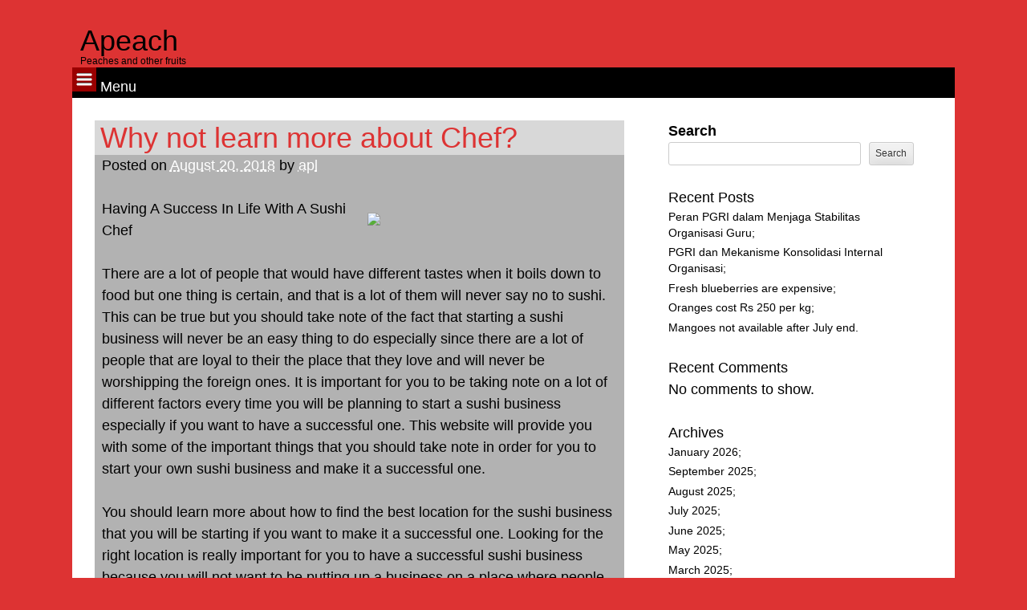

--- FILE ---
content_type: text/html; charset=UTF-8
request_url: http://apeach.org/2018/08/20/why-not-learn-more-about-chef/
body_size: 10352
content:
<!DOCTYPE html>
<html lang="en-US">
<head>
<meta charset="UTF-8">
<meta name="viewport" content="width=device-width, initial-scale=1">

<link rel="profile" href="http://gmpg.org/xfn/11">
<link rel="pingback" href="http://apeach.org/xmlrpc.php">
<title>Why not learn more about  Chef? &#8211; Apeach</title>
<meta name='robots' content='max-image-preview:large' />
<link rel="alternate" type="application/rss+xml" title="Apeach &raquo; Feed" href="http://apeach.org/feed/" />
<link rel="alternate" type="application/rss+xml" title="Apeach &raquo; Comments Feed" href="http://apeach.org/comments/feed/" />
<link rel="alternate" title="oEmbed (JSON)" type="application/json+oembed" href="http://apeach.org/wp-json/oembed/1.0/embed?url=http%3A%2F%2Fapeach.org%2F2018%2F08%2F20%2Fwhy-not-learn-more-about-chef%2F" />
<link rel="alternate" title="oEmbed (XML)" type="text/xml+oembed" href="http://apeach.org/wp-json/oembed/1.0/embed?url=http%3A%2F%2Fapeach.org%2F2018%2F08%2F20%2Fwhy-not-learn-more-about-chef%2F&#038;format=xml" />
<style id='wp-img-auto-sizes-contain-inline-css'>
img:is([sizes=auto i],[sizes^="auto," i]){contain-intrinsic-size:3000px 1500px}
/*# sourceURL=wp-img-auto-sizes-contain-inline-css */
</style>
<style id='wp-emoji-styles-inline-css'>

	img.wp-smiley, img.emoji {
		display: inline !important;
		border: none !important;
		box-shadow: none !important;
		height: 1em !important;
		width: 1em !important;
		margin: 0 0.07em !important;
		vertical-align: -0.1em !important;
		background: none !important;
		padding: 0 !important;
	}
/*# sourceURL=wp-emoji-styles-inline-css */
</style>
<style id='wp-block-library-inline-css'>
:root{--wp-block-synced-color:#7a00df;--wp-block-synced-color--rgb:122,0,223;--wp-bound-block-color:var(--wp-block-synced-color);--wp-editor-canvas-background:#ddd;--wp-admin-theme-color:#007cba;--wp-admin-theme-color--rgb:0,124,186;--wp-admin-theme-color-darker-10:#006ba1;--wp-admin-theme-color-darker-10--rgb:0,107,160.5;--wp-admin-theme-color-darker-20:#005a87;--wp-admin-theme-color-darker-20--rgb:0,90,135;--wp-admin-border-width-focus:2px}@media (min-resolution:192dpi){:root{--wp-admin-border-width-focus:1.5px}}.wp-element-button{cursor:pointer}:root .has-very-light-gray-background-color{background-color:#eee}:root .has-very-dark-gray-background-color{background-color:#313131}:root .has-very-light-gray-color{color:#eee}:root .has-very-dark-gray-color{color:#313131}:root .has-vivid-green-cyan-to-vivid-cyan-blue-gradient-background{background:linear-gradient(135deg,#00d084,#0693e3)}:root .has-purple-crush-gradient-background{background:linear-gradient(135deg,#34e2e4,#4721fb 50%,#ab1dfe)}:root .has-hazy-dawn-gradient-background{background:linear-gradient(135deg,#faaca8,#dad0ec)}:root .has-subdued-olive-gradient-background{background:linear-gradient(135deg,#fafae1,#67a671)}:root .has-atomic-cream-gradient-background{background:linear-gradient(135deg,#fdd79a,#004a59)}:root .has-nightshade-gradient-background{background:linear-gradient(135deg,#330968,#31cdcf)}:root .has-midnight-gradient-background{background:linear-gradient(135deg,#020381,#2874fc)}:root{--wp--preset--font-size--normal:16px;--wp--preset--font-size--huge:42px}.has-regular-font-size{font-size:1em}.has-larger-font-size{font-size:2.625em}.has-normal-font-size{font-size:var(--wp--preset--font-size--normal)}.has-huge-font-size{font-size:var(--wp--preset--font-size--huge)}.has-text-align-center{text-align:center}.has-text-align-left{text-align:left}.has-text-align-right{text-align:right}.has-fit-text{white-space:nowrap!important}#end-resizable-editor-section{display:none}.aligncenter{clear:both}.items-justified-left{justify-content:flex-start}.items-justified-center{justify-content:center}.items-justified-right{justify-content:flex-end}.items-justified-space-between{justify-content:space-between}.screen-reader-text{border:0;clip-path:inset(50%);height:1px;margin:-1px;overflow:hidden;padding:0;position:absolute;width:1px;word-wrap:normal!important}.screen-reader-text:focus{background-color:#ddd;clip-path:none;color:#444;display:block;font-size:1em;height:auto;left:5px;line-height:normal;padding:15px 23px 14px;text-decoration:none;top:5px;width:auto;z-index:100000}html :where(.has-border-color){border-style:solid}html :where([style*=border-top-color]){border-top-style:solid}html :where([style*=border-right-color]){border-right-style:solid}html :where([style*=border-bottom-color]){border-bottom-style:solid}html :where([style*=border-left-color]){border-left-style:solid}html :where([style*=border-width]){border-style:solid}html :where([style*=border-top-width]){border-top-style:solid}html :where([style*=border-right-width]){border-right-style:solid}html :where([style*=border-bottom-width]){border-bottom-style:solid}html :where([style*=border-left-width]){border-left-style:solid}html :where(img[class*=wp-image-]){height:auto;max-width:100%}:where(figure){margin:0 0 1em}html :where(.is-position-sticky){--wp-admin--admin-bar--position-offset:var(--wp-admin--admin-bar--height,0px)}@media screen and (max-width:600px){html :where(.is-position-sticky){--wp-admin--admin-bar--position-offset:0px}}

/*# sourceURL=wp-block-library-inline-css */
</style><style id='wp-block-archives-inline-css'>
.wp-block-archives{box-sizing:border-box}.wp-block-archives-dropdown label{display:block}
/*# sourceURL=http://apeach.org/wp-includes/blocks/archives/style.min.css */
</style>
<style id='wp-block-categories-inline-css'>
.wp-block-categories{box-sizing:border-box}.wp-block-categories.alignleft{margin-right:2em}.wp-block-categories.alignright{margin-left:2em}.wp-block-categories.wp-block-categories-dropdown.aligncenter{text-align:center}.wp-block-categories .wp-block-categories__label{display:block;width:100%}
/*# sourceURL=http://apeach.org/wp-includes/blocks/categories/style.min.css */
</style>
<style id='wp-block-heading-inline-css'>
h1:where(.wp-block-heading).has-background,h2:where(.wp-block-heading).has-background,h3:where(.wp-block-heading).has-background,h4:where(.wp-block-heading).has-background,h5:where(.wp-block-heading).has-background,h6:where(.wp-block-heading).has-background{padding:1.25em 2.375em}h1.has-text-align-left[style*=writing-mode]:where([style*=vertical-lr]),h1.has-text-align-right[style*=writing-mode]:where([style*=vertical-rl]),h2.has-text-align-left[style*=writing-mode]:where([style*=vertical-lr]),h2.has-text-align-right[style*=writing-mode]:where([style*=vertical-rl]),h3.has-text-align-left[style*=writing-mode]:where([style*=vertical-lr]),h3.has-text-align-right[style*=writing-mode]:where([style*=vertical-rl]),h4.has-text-align-left[style*=writing-mode]:where([style*=vertical-lr]),h4.has-text-align-right[style*=writing-mode]:where([style*=vertical-rl]),h5.has-text-align-left[style*=writing-mode]:where([style*=vertical-lr]),h5.has-text-align-right[style*=writing-mode]:where([style*=vertical-rl]),h6.has-text-align-left[style*=writing-mode]:where([style*=vertical-lr]),h6.has-text-align-right[style*=writing-mode]:where([style*=vertical-rl]){rotate:180deg}
/*# sourceURL=http://apeach.org/wp-includes/blocks/heading/style.min.css */
</style>
<style id='wp-block-latest-comments-inline-css'>
ol.wp-block-latest-comments{box-sizing:border-box;margin-left:0}:where(.wp-block-latest-comments:not([style*=line-height] .wp-block-latest-comments__comment)){line-height:1.1}:where(.wp-block-latest-comments:not([style*=line-height] .wp-block-latest-comments__comment-excerpt p)){line-height:1.8}.has-dates :where(.wp-block-latest-comments:not([style*=line-height])),.has-excerpts :where(.wp-block-latest-comments:not([style*=line-height])){line-height:1.5}.wp-block-latest-comments .wp-block-latest-comments{padding-left:0}.wp-block-latest-comments__comment{list-style:none;margin-bottom:1em}.has-avatars .wp-block-latest-comments__comment{list-style:none;min-height:2.25em}.has-avatars .wp-block-latest-comments__comment .wp-block-latest-comments__comment-excerpt,.has-avatars .wp-block-latest-comments__comment .wp-block-latest-comments__comment-meta{margin-left:3.25em}.wp-block-latest-comments__comment-excerpt p{font-size:.875em;margin:.36em 0 1.4em}.wp-block-latest-comments__comment-date{display:block;font-size:.75em}.wp-block-latest-comments .avatar,.wp-block-latest-comments__comment-avatar{border-radius:1.5em;display:block;float:left;height:2.5em;margin-right:.75em;width:2.5em}.wp-block-latest-comments[class*=-font-size] a,.wp-block-latest-comments[style*=font-size] a{font-size:inherit}
/*# sourceURL=http://apeach.org/wp-includes/blocks/latest-comments/style.min.css */
</style>
<style id='wp-block-latest-posts-inline-css'>
.wp-block-latest-posts{box-sizing:border-box}.wp-block-latest-posts.alignleft{margin-right:2em}.wp-block-latest-posts.alignright{margin-left:2em}.wp-block-latest-posts.wp-block-latest-posts__list{list-style:none}.wp-block-latest-posts.wp-block-latest-posts__list li{clear:both;overflow-wrap:break-word}.wp-block-latest-posts.is-grid{display:flex;flex-wrap:wrap}.wp-block-latest-posts.is-grid li{margin:0 1.25em 1.25em 0;width:100%}@media (min-width:600px){.wp-block-latest-posts.columns-2 li{width:calc(50% - .625em)}.wp-block-latest-posts.columns-2 li:nth-child(2n){margin-right:0}.wp-block-latest-posts.columns-3 li{width:calc(33.33333% - .83333em)}.wp-block-latest-posts.columns-3 li:nth-child(3n){margin-right:0}.wp-block-latest-posts.columns-4 li{width:calc(25% - .9375em)}.wp-block-latest-posts.columns-4 li:nth-child(4n){margin-right:0}.wp-block-latest-posts.columns-5 li{width:calc(20% - 1em)}.wp-block-latest-posts.columns-5 li:nth-child(5n){margin-right:0}.wp-block-latest-posts.columns-6 li{width:calc(16.66667% - 1.04167em)}.wp-block-latest-posts.columns-6 li:nth-child(6n){margin-right:0}}:root :where(.wp-block-latest-posts.is-grid){padding:0}:root :where(.wp-block-latest-posts.wp-block-latest-posts__list){padding-left:0}.wp-block-latest-posts__post-author,.wp-block-latest-posts__post-date{display:block;font-size:.8125em}.wp-block-latest-posts__post-excerpt,.wp-block-latest-posts__post-full-content{margin-bottom:1em;margin-top:.5em}.wp-block-latest-posts__featured-image a{display:inline-block}.wp-block-latest-posts__featured-image img{height:auto;max-width:100%;width:auto}.wp-block-latest-posts__featured-image.alignleft{float:left;margin-right:1em}.wp-block-latest-posts__featured-image.alignright{float:right;margin-left:1em}.wp-block-latest-posts__featured-image.aligncenter{margin-bottom:1em;text-align:center}
/*# sourceURL=http://apeach.org/wp-includes/blocks/latest-posts/style.min.css */
</style>
<style id='wp-block-search-inline-css'>
.wp-block-search__button{margin-left:10px;word-break:normal}.wp-block-search__button.has-icon{line-height:0}.wp-block-search__button svg{height:1.25em;min-height:24px;min-width:24px;width:1.25em;fill:currentColor;vertical-align:text-bottom}:where(.wp-block-search__button){border:1px solid #ccc;padding:6px 10px}.wp-block-search__inside-wrapper{display:flex;flex:auto;flex-wrap:nowrap;max-width:100%}.wp-block-search__label{width:100%}.wp-block-search.wp-block-search__button-only .wp-block-search__button{box-sizing:border-box;display:flex;flex-shrink:0;justify-content:center;margin-left:0;max-width:100%}.wp-block-search.wp-block-search__button-only .wp-block-search__inside-wrapper{min-width:0!important;transition-property:width}.wp-block-search.wp-block-search__button-only .wp-block-search__input{flex-basis:100%;transition-duration:.3s}.wp-block-search.wp-block-search__button-only.wp-block-search__searchfield-hidden,.wp-block-search.wp-block-search__button-only.wp-block-search__searchfield-hidden .wp-block-search__inside-wrapper{overflow:hidden}.wp-block-search.wp-block-search__button-only.wp-block-search__searchfield-hidden .wp-block-search__input{border-left-width:0!important;border-right-width:0!important;flex-basis:0;flex-grow:0;margin:0;min-width:0!important;padding-left:0!important;padding-right:0!important;width:0!important}:where(.wp-block-search__input){appearance:none;border:1px solid #949494;flex-grow:1;font-family:inherit;font-size:inherit;font-style:inherit;font-weight:inherit;letter-spacing:inherit;line-height:inherit;margin-left:0;margin-right:0;min-width:3rem;padding:8px;text-decoration:unset!important;text-transform:inherit}:where(.wp-block-search__button-inside .wp-block-search__inside-wrapper){background-color:#fff;border:1px solid #949494;box-sizing:border-box;padding:4px}:where(.wp-block-search__button-inside .wp-block-search__inside-wrapper) .wp-block-search__input{border:none;border-radius:0;padding:0 4px}:where(.wp-block-search__button-inside .wp-block-search__inside-wrapper) .wp-block-search__input:focus{outline:none}:where(.wp-block-search__button-inside .wp-block-search__inside-wrapper) :where(.wp-block-search__button){padding:4px 8px}.wp-block-search.aligncenter .wp-block-search__inside-wrapper{margin:auto}.wp-block[data-align=right] .wp-block-search.wp-block-search__button-only .wp-block-search__inside-wrapper{float:right}
/*# sourceURL=http://apeach.org/wp-includes/blocks/search/style.min.css */
</style>
<style id='wp-block-search-theme-inline-css'>
.wp-block-search .wp-block-search__label{font-weight:700}.wp-block-search__button{border:1px solid #ccc;padding:.375em .625em}
/*# sourceURL=http://apeach.org/wp-includes/blocks/search/theme.min.css */
</style>
<style id='wp-block-group-inline-css'>
.wp-block-group{box-sizing:border-box}:where(.wp-block-group.wp-block-group-is-layout-constrained){position:relative}
/*# sourceURL=http://apeach.org/wp-includes/blocks/group/style.min.css */
</style>
<style id='wp-block-group-theme-inline-css'>
:where(.wp-block-group.has-background){padding:1.25em 2.375em}
/*# sourceURL=http://apeach.org/wp-includes/blocks/group/theme.min.css */
</style>
<style id='global-styles-inline-css'>
:root{--wp--preset--aspect-ratio--square: 1;--wp--preset--aspect-ratio--4-3: 4/3;--wp--preset--aspect-ratio--3-4: 3/4;--wp--preset--aspect-ratio--3-2: 3/2;--wp--preset--aspect-ratio--2-3: 2/3;--wp--preset--aspect-ratio--16-9: 16/9;--wp--preset--aspect-ratio--9-16: 9/16;--wp--preset--color--black: #000000;--wp--preset--color--cyan-bluish-gray: #abb8c3;--wp--preset--color--white: #ffffff;--wp--preset--color--pale-pink: #f78da7;--wp--preset--color--vivid-red: #cf2e2e;--wp--preset--color--luminous-vivid-orange: #ff6900;--wp--preset--color--luminous-vivid-amber: #fcb900;--wp--preset--color--light-green-cyan: #7bdcb5;--wp--preset--color--vivid-green-cyan: #00d084;--wp--preset--color--pale-cyan-blue: #8ed1fc;--wp--preset--color--vivid-cyan-blue: #0693e3;--wp--preset--color--vivid-purple: #9b51e0;--wp--preset--gradient--vivid-cyan-blue-to-vivid-purple: linear-gradient(135deg,rgb(6,147,227) 0%,rgb(155,81,224) 100%);--wp--preset--gradient--light-green-cyan-to-vivid-green-cyan: linear-gradient(135deg,rgb(122,220,180) 0%,rgb(0,208,130) 100%);--wp--preset--gradient--luminous-vivid-amber-to-luminous-vivid-orange: linear-gradient(135deg,rgb(252,185,0) 0%,rgb(255,105,0) 100%);--wp--preset--gradient--luminous-vivid-orange-to-vivid-red: linear-gradient(135deg,rgb(255,105,0) 0%,rgb(207,46,46) 100%);--wp--preset--gradient--very-light-gray-to-cyan-bluish-gray: linear-gradient(135deg,rgb(238,238,238) 0%,rgb(169,184,195) 100%);--wp--preset--gradient--cool-to-warm-spectrum: linear-gradient(135deg,rgb(74,234,220) 0%,rgb(151,120,209) 20%,rgb(207,42,186) 40%,rgb(238,44,130) 60%,rgb(251,105,98) 80%,rgb(254,248,76) 100%);--wp--preset--gradient--blush-light-purple: linear-gradient(135deg,rgb(255,206,236) 0%,rgb(152,150,240) 100%);--wp--preset--gradient--blush-bordeaux: linear-gradient(135deg,rgb(254,205,165) 0%,rgb(254,45,45) 50%,rgb(107,0,62) 100%);--wp--preset--gradient--luminous-dusk: linear-gradient(135deg,rgb(255,203,112) 0%,rgb(199,81,192) 50%,rgb(65,88,208) 100%);--wp--preset--gradient--pale-ocean: linear-gradient(135deg,rgb(255,245,203) 0%,rgb(182,227,212) 50%,rgb(51,167,181) 100%);--wp--preset--gradient--electric-grass: linear-gradient(135deg,rgb(202,248,128) 0%,rgb(113,206,126) 100%);--wp--preset--gradient--midnight: linear-gradient(135deg,rgb(2,3,129) 0%,rgb(40,116,252) 100%);--wp--preset--font-size--small: 13px;--wp--preset--font-size--medium: 20px;--wp--preset--font-size--large: 36px;--wp--preset--font-size--x-large: 42px;--wp--preset--spacing--20: 0.44rem;--wp--preset--spacing--30: 0.67rem;--wp--preset--spacing--40: 1rem;--wp--preset--spacing--50: 1.5rem;--wp--preset--spacing--60: 2.25rem;--wp--preset--spacing--70: 3.38rem;--wp--preset--spacing--80: 5.06rem;--wp--preset--shadow--natural: 6px 6px 9px rgba(0, 0, 0, 0.2);--wp--preset--shadow--deep: 12px 12px 50px rgba(0, 0, 0, 0.4);--wp--preset--shadow--sharp: 6px 6px 0px rgba(0, 0, 0, 0.2);--wp--preset--shadow--outlined: 6px 6px 0px -3px rgb(255, 255, 255), 6px 6px rgb(0, 0, 0);--wp--preset--shadow--crisp: 6px 6px 0px rgb(0, 0, 0);}:where(.is-layout-flex){gap: 0.5em;}:where(.is-layout-grid){gap: 0.5em;}body .is-layout-flex{display: flex;}.is-layout-flex{flex-wrap: wrap;align-items: center;}.is-layout-flex > :is(*, div){margin: 0;}body .is-layout-grid{display: grid;}.is-layout-grid > :is(*, div){margin: 0;}:where(.wp-block-columns.is-layout-flex){gap: 2em;}:where(.wp-block-columns.is-layout-grid){gap: 2em;}:where(.wp-block-post-template.is-layout-flex){gap: 1.25em;}:where(.wp-block-post-template.is-layout-grid){gap: 1.25em;}.has-black-color{color: var(--wp--preset--color--black) !important;}.has-cyan-bluish-gray-color{color: var(--wp--preset--color--cyan-bluish-gray) !important;}.has-white-color{color: var(--wp--preset--color--white) !important;}.has-pale-pink-color{color: var(--wp--preset--color--pale-pink) !important;}.has-vivid-red-color{color: var(--wp--preset--color--vivid-red) !important;}.has-luminous-vivid-orange-color{color: var(--wp--preset--color--luminous-vivid-orange) !important;}.has-luminous-vivid-amber-color{color: var(--wp--preset--color--luminous-vivid-amber) !important;}.has-light-green-cyan-color{color: var(--wp--preset--color--light-green-cyan) !important;}.has-vivid-green-cyan-color{color: var(--wp--preset--color--vivid-green-cyan) !important;}.has-pale-cyan-blue-color{color: var(--wp--preset--color--pale-cyan-blue) !important;}.has-vivid-cyan-blue-color{color: var(--wp--preset--color--vivid-cyan-blue) !important;}.has-vivid-purple-color{color: var(--wp--preset--color--vivid-purple) !important;}.has-black-background-color{background-color: var(--wp--preset--color--black) !important;}.has-cyan-bluish-gray-background-color{background-color: var(--wp--preset--color--cyan-bluish-gray) !important;}.has-white-background-color{background-color: var(--wp--preset--color--white) !important;}.has-pale-pink-background-color{background-color: var(--wp--preset--color--pale-pink) !important;}.has-vivid-red-background-color{background-color: var(--wp--preset--color--vivid-red) !important;}.has-luminous-vivid-orange-background-color{background-color: var(--wp--preset--color--luminous-vivid-orange) !important;}.has-luminous-vivid-amber-background-color{background-color: var(--wp--preset--color--luminous-vivid-amber) !important;}.has-light-green-cyan-background-color{background-color: var(--wp--preset--color--light-green-cyan) !important;}.has-vivid-green-cyan-background-color{background-color: var(--wp--preset--color--vivid-green-cyan) !important;}.has-pale-cyan-blue-background-color{background-color: var(--wp--preset--color--pale-cyan-blue) !important;}.has-vivid-cyan-blue-background-color{background-color: var(--wp--preset--color--vivid-cyan-blue) !important;}.has-vivid-purple-background-color{background-color: var(--wp--preset--color--vivid-purple) !important;}.has-black-border-color{border-color: var(--wp--preset--color--black) !important;}.has-cyan-bluish-gray-border-color{border-color: var(--wp--preset--color--cyan-bluish-gray) !important;}.has-white-border-color{border-color: var(--wp--preset--color--white) !important;}.has-pale-pink-border-color{border-color: var(--wp--preset--color--pale-pink) !important;}.has-vivid-red-border-color{border-color: var(--wp--preset--color--vivid-red) !important;}.has-luminous-vivid-orange-border-color{border-color: var(--wp--preset--color--luminous-vivid-orange) !important;}.has-luminous-vivid-amber-border-color{border-color: var(--wp--preset--color--luminous-vivid-amber) !important;}.has-light-green-cyan-border-color{border-color: var(--wp--preset--color--light-green-cyan) !important;}.has-vivid-green-cyan-border-color{border-color: var(--wp--preset--color--vivid-green-cyan) !important;}.has-pale-cyan-blue-border-color{border-color: var(--wp--preset--color--pale-cyan-blue) !important;}.has-vivid-cyan-blue-border-color{border-color: var(--wp--preset--color--vivid-cyan-blue) !important;}.has-vivid-purple-border-color{border-color: var(--wp--preset--color--vivid-purple) !important;}.has-vivid-cyan-blue-to-vivid-purple-gradient-background{background: var(--wp--preset--gradient--vivid-cyan-blue-to-vivid-purple) !important;}.has-light-green-cyan-to-vivid-green-cyan-gradient-background{background: var(--wp--preset--gradient--light-green-cyan-to-vivid-green-cyan) !important;}.has-luminous-vivid-amber-to-luminous-vivid-orange-gradient-background{background: var(--wp--preset--gradient--luminous-vivid-amber-to-luminous-vivid-orange) !important;}.has-luminous-vivid-orange-to-vivid-red-gradient-background{background: var(--wp--preset--gradient--luminous-vivid-orange-to-vivid-red) !important;}.has-very-light-gray-to-cyan-bluish-gray-gradient-background{background: var(--wp--preset--gradient--very-light-gray-to-cyan-bluish-gray) !important;}.has-cool-to-warm-spectrum-gradient-background{background: var(--wp--preset--gradient--cool-to-warm-spectrum) !important;}.has-blush-light-purple-gradient-background{background: var(--wp--preset--gradient--blush-light-purple) !important;}.has-blush-bordeaux-gradient-background{background: var(--wp--preset--gradient--blush-bordeaux) !important;}.has-luminous-dusk-gradient-background{background: var(--wp--preset--gradient--luminous-dusk) !important;}.has-pale-ocean-gradient-background{background: var(--wp--preset--gradient--pale-ocean) !important;}.has-electric-grass-gradient-background{background: var(--wp--preset--gradient--electric-grass) !important;}.has-midnight-gradient-background{background: var(--wp--preset--gradient--midnight) !important;}.has-small-font-size{font-size: var(--wp--preset--font-size--small) !important;}.has-medium-font-size{font-size: var(--wp--preset--font-size--medium) !important;}.has-large-font-size{font-size: var(--wp--preset--font-size--large) !important;}.has-x-large-font-size{font-size: var(--wp--preset--font-size--x-large) !important;}
/*# sourceURL=global-styles-inline-css */
</style>

<style id='classic-theme-styles-inline-css'>
/*! This file is auto-generated */
.wp-block-button__link{color:#fff;background-color:#32373c;border-radius:9999px;box-shadow:none;text-decoration:none;padding:calc(.667em + 2px) calc(1.333em + 2px);font-size:1.125em}.wp-block-file__button{background:#32373c;color:#fff;text-decoration:none}
/*# sourceURL=/wp-includes/css/classic-themes.min.css */
</style>
<link rel='stylesheet' id='enrichmg-style-css' href='http://apeach.org/wp-content/themes/enrichmg/style.css?ver=6.9' media='all' />
<script src="http://apeach.org/wp-includes/js/jquery/jquery.min.js?ver=3.7.1" id="jquery-core-js"></script>
<script src="http://apeach.org/wp-includes/js/jquery/jquery-migrate.min.js?ver=3.4.1" id="jquery-migrate-js"></script>
<link rel="https://api.w.org/" href="http://apeach.org/wp-json/" /><link rel="alternate" title="JSON" type="application/json" href="http://apeach.org/wp-json/wp/v2/posts/42" /><link rel="EditURI" type="application/rsd+xml" title="RSD" href="http://apeach.org/xmlrpc.php?rsd" />
<meta name="generator" content="WordPress 6.9" />
<link rel="canonical" href="http://apeach.org/2018/08/20/why-not-learn-more-about-chef/" />
<link rel='shortlink' href='http://apeach.org/?p=42' />
<!-- MagenetMonetization V: 1.0.29.3--><!-- MagenetMonetization 1 --><!-- MagenetMonetization 1.1 -->      <!--Customizer CSS--> 
      <style type="text/css">
           	   	   	   	   	   	   	   	   	   	   	   	   	     
      </style> 
      <!--/Customizer CSS-->
	<style type="text/css">
			.site-title a,
		.site-description {
			color: ##000;
		}
		</style>
	
</head>

<body class="wp-singular post-template-default single single-post postid-42 single-format-standard wp-embed-responsive wp-theme-enrichmg group-blog"> 

<div id="page" class="hfeed site">
    <div id="top-container" style=" margin:0 auto; overflow:hidden;">
        
    
    </div> 

	<header id="masthead" class="site-header" role="banner">
        <div class="site-branding">
            	          <div class="alignleft site-header-text">
			<h1 class="site-title alignleft"><a href="http://apeach.org/" title="Apeach" rel="home">Apeach</a></h1>
            
			<h2 class="site-description">Peaches and other fruits</h2>
		</div></div>
        
        <nav id="site-navigation" class="main-navigation" role="navigation">
        
            <h1><img src= " http://apeach.org/wp-content/themes/enrichmg/images/red-ham-icon.jpg" width="30px" height="30px"/> Menu</h1>
            
			<div class="screen-reader-text skip-link"><a href="#content" title="Skip to content">Skip to content</a></div>
			<div class="menu"><ul>
<li ><a href="http://apeach.org/">Home</a></li></ul></div>
		</nav><!-- #site-navigation -->
	
	</header><!-- #masthead -->
    


	<div id="content" class="site-content">

	<div id="primary" class="content-area">
		<main id="main" class="site-main" role="main">

		
			
<article id="post-42" class="post-42 post type-post status-publish format-standard hentry category-foods-culinary">
	<header class="entry-header">
		<h1 class="entry-title">Why not learn more about  Chef?</h1>

		<div class="entry-meta">
			<span class="posted-on">Posted on <a href="http://apeach.org/2018/08/20/why-not-learn-more-about-chef/" title="9:09 am" rel="bookmark"><time class="entry-date published" datetime="2018-08-20T09:09:07+00:00">August 20, 2018</time></a></span><span class="byline"> by <span class="author vcard"><a class="url fn n" href="http://apeach.org/author/apl/" title="View all posts by apl">apl</a></span></span>		</div><!-- .entry-meta -->
	</header><!-- .entry-header -->

	
	<div class="entry-content">
		<p><img decoding="async" src="https://beprepared-0qbhwd9wnnmy.stackpathdns.com/wordpress/wp-content/uploads/2014/05/iStock_000015500252Small_food_storage_cans.jpg" style="width:293px;float:right;margin:1em" />Having A Success In Life With A Sushi Chef</p>
<p>There are a lot of people that would have different tastes when it boils down to food but one thing is certain, and that is a lot of them will never say no to sushi. This can be true but you should take note of the fact that starting a sushi business will never be an easy thing to do especially since there are a lot of people that are loyal to their the place that they love and will never be worshipping the foreign ones. It is important for you to be taking note on a lot of different factors every time you will be planning to start a sushi business especially if you want to have a successful one. This website will provide you with some of the important things that you should take note in order for you to start your own sushi business and make it a successful one.</p>
<p>You should learn more about how to find the best location for the sushi business that you will be starting if you want to make it a successful one. Looking for the right location is really important for you to have a successful sushi business because you will not want to be putting up a business on a place where people are not interested in sushi. There are always some people around the city that can recommend a commercial space or a vacant lot that you can rent in order to start your own sushi business. You should <a href="http://apeach.org/2018/08/19/food-getting-started-next-steps">click here</a> now If you want to know <a href="http://davidbouhadana.com/">more about</a> some of the real estate agents that can provide you with information regarding some commercial spaces that you can rent in order to start your own sushi business.</p>
<p>Another important factor that you need to take into consideration is the kitchen staff, you should also be hiring the best sushi chef that will be making the sushi for your sushi business. Most of the sushi businesses out there would only be hiring a sushi chef that has excellent skills in making sushi, but for you to have a successful sushi business, it is important for you to hire a sushi chef that is not only excellent in making sushi, but also have great managerial skills and will have no problem in handling all the pressure that might be happening in the kitchen. The sushi chef and the kitchen staff must always be working as one with the goal of serving the best food to the customers of your sushi place in order to avoid a lot of chaos inside the kitchen. In order for your sushi place to be successful an gain a lot of loyal customers, it should always be serving the best sushi in the city, and in order for you to do this, you must always look for the best sushi chef that can make the best tasting sushi that will allow the customers to be coming back for more.</p>
			</div><!-- .entry-content -->

	<footer class="entry-meta">
		This entry was posted in <a href="http://apeach.org/category/foods-culinary/" rel="category tag">Foods &amp; Culinary</a>. Bookmark the <a href="http://apeach.org/2018/08/20/why-not-learn-more-about-chef/" title="Permalink to Why not learn more about  Chef?" rel="bookmark">permalink</a>.
			</footer><!-- .entry-meta -->
</article><!-- #post-## -->
				<nav role="navigation" id="nav-below" class="post-navigation">
		<h1 class="screen-reader-text">Post navigation</h1>

	
		<div class="nav-previous"><a href="http://apeach.org/2018/08/20/lessons-learned-from-years-with-restaurants/" rel="prev"><span class="meta-nav">&larr;</span> Lessons Learned from Years with Restaurants</a></div>		<div class="nav-next"><a href="http://apeach.org/2018/08/22/no-information-on-star-gooseberry-prices-available-online-through-google-search/" rel="next">No information on star gooseberry prices available online through google search <span class="meta-nav">&rarr;</span></a></div>
	
	</nav><!-- #nav-below -->
	
			
		
		</main><!-- #main -->
	</div><!-- #primary -->

<!-- MagenetMonetization 4 -->	<div id="secondary" class="widget-area" role="complementary">
		        
		<!-- MagenetMonetization 5 --><aside id="block-2" class="widget widget_block widget_search"><form role="search" method="get" action="http://apeach.org/" class="wp-block-search__button-outside wp-block-search__text-button wp-block-search"    ><label class="wp-block-search__label" for="wp-block-search__input-1" >Search</label><div class="wp-block-search__inside-wrapper" ><input class="wp-block-search__input" id="wp-block-search__input-1" placeholder="" value="" type="search" name="s" required /><button aria-label="Search" class="wp-block-search__button wp-element-button" type="submit" >Search</button></div></form></aside><!-- MagenetMonetization 5 --><aside id="block-3" class="widget widget_block"><div class="wp-block-group"><div class="wp-block-group__inner-container is-layout-flow wp-block-group-is-layout-flow"><h2 class="wp-block-heading">Recent Posts</h2><ul class="wp-block-latest-posts__list wp-block-latest-posts"><li><a class="wp-block-latest-posts__post-title" href="http://apeach.org/2026/01/11/peran-pgri-dalam-menjaga-stabilitas-organisasi-guru/">Peran PGRI dalam Menjaga Stabilitas Organisasi Guru</a></li>
<li><a class="wp-block-latest-posts__post-title" href="http://apeach.org/2026/01/11/pgri-dan-mekanisme-konsolidasi-internal-organisasi/">PGRI dan Mekanisme Konsolidasi Internal Organisasi</a></li>
<li><a class="wp-block-latest-posts__post-title" href="http://apeach.org/2026/01/06/fresh-blueberries-are-expensive/">Fresh blueberries are expensive</a></li>
<li><a class="wp-block-latest-posts__post-title" href="http://apeach.org/2025/09/25/oranges-cost-rs-250-per-kg/">Oranges cost Rs 250 per kg</a></li>
<li><a class="wp-block-latest-posts__post-title" href="http://apeach.org/2025/08/24/mangoes-not-available-after-july-end/">Mangoes not available after July end</a></li>
</ul></div></div></aside><!-- MagenetMonetization 5 --><aside id="block-4" class="widget widget_block"><div class="wp-block-group"><div class="wp-block-group__inner-container is-layout-flow wp-block-group-is-layout-flow"><h2 class="wp-block-heading">Recent Comments</h2><div class="no-comments wp-block-latest-comments">No comments to show.</div></div></div></aside><!-- MagenetMonetization 5 --><aside id="block-5" class="widget widget_block"><div class="wp-block-group"><div class="wp-block-group__inner-container is-layout-flow wp-block-group-is-layout-flow"><h2 class="wp-block-heading">Archives</h2><ul class="wp-block-archives-list wp-block-archives">	<li><a href='http://apeach.org/2026/01/'>January 2026</a></li>
	<li><a href='http://apeach.org/2025/09/'>September 2025</a></li>
	<li><a href='http://apeach.org/2025/08/'>August 2025</a></li>
	<li><a href='http://apeach.org/2025/07/'>July 2025</a></li>
	<li><a href='http://apeach.org/2025/06/'>June 2025</a></li>
	<li><a href='http://apeach.org/2025/05/'>May 2025</a></li>
	<li><a href='http://apeach.org/2025/03/'>March 2025</a></li>
	<li><a href='http://apeach.org/2024/09/'>September 2024</a></li>
	<li><a href='http://apeach.org/2024/07/'>July 2024</a></li>
	<li><a href='http://apeach.org/2024/05/'>May 2024</a></li>
	<li><a href='http://apeach.org/2024/04/'>April 2024</a></li>
	<li><a href='http://apeach.org/2024/01/'>January 2024</a></li>
	<li><a href='http://apeach.org/2023/10/'>October 2023</a></li>
	<li><a href='http://apeach.org/2023/08/'>August 2023</a></li>
	<li><a href='http://apeach.org/2023/06/'>June 2023</a></li>
	<li><a href='http://apeach.org/2023/05/'>May 2023</a></li>
	<li><a href='http://apeach.org/2023/04/'>April 2023</a></li>
	<li><a href='http://apeach.org/2023/03/'>March 2023</a></li>
	<li><a href='http://apeach.org/2023/01/'>January 2023</a></li>
	<li><a href='http://apeach.org/2022/11/'>November 2022</a></li>
	<li><a href='http://apeach.org/2022/10/'>October 2022</a></li>
	<li><a href='http://apeach.org/2022/09/'>September 2022</a></li>
	<li><a href='http://apeach.org/2022/08/'>August 2022</a></li>
	<li><a href='http://apeach.org/2022/07/'>July 2022</a></li>
	<li><a href='http://apeach.org/2022/06/'>June 2022</a></li>
	<li><a href='http://apeach.org/2022/05/'>May 2022</a></li>
	<li><a href='http://apeach.org/2022/03/'>March 2022</a></li>
	<li><a href='http://apeach.org/2022/02/'>February 2022</a></li>
	<li><a href='http://apeach.org/2022/01/'>January 2022</a></li>
	<li><a href='http://apeach.org/2021/12/'>December 2021</a></li>
	<li><a href='http://apeach.org/2021/09/'>September 2021</a></li>
	<li><a href='http://apeach.org/2021/07/'>July 2021</a></li>
	<li><a href='http://apeach.org/2021/06/'>June 2021</a></li>
	<li><a href='http://apeach.org/2021/05/'>May 2021</a></li>
	<li><a href='http://apeach.org/2021/03/'>March 2021</a></li>
	<li><a href='http://apeach.org/2021/02/'>February 2021</a></li>
	<li><a href='http://apeach.org/2020/12/'>December 2020</a></li>
	<li><a href='http://apeach.org/2020/10/'>October 2020</a></li>
	<li><a href='http://apeach.org/2020/09/'>September 2020</a></li>
	<li><a href='http://apeach.org/2020/08/'>August 2020</a></li>
	<li><a href='http://apeach.org/2020/07/'>July 2020</a></li>
	<li><a href='http://apeach.org/2020/05/'>May 2020</a></li>
	<li><a href='http://apeach.org/2020/04/'>April 2020</a></li>
	<li><a href='http://apeach.org/2020/03/'>March 2020</a></li>
	<li><a href='http://apeach.org/2020/02/'>February 2020</a></li>
	<li><a href='http://apeach.org/2020/01/'>January 2020</a></li>
	<li><a href='http://apeach.org/2019/11/'>November 2019</a></li>
	<li><a href='http://apeach.org/2019/10/'>October 2019</a></li>
	<li><a href='http://apeach.org/2019/07/'>July 2019</a></li>
	<li><a href='http://apeach.org/2019/06/'>June 2019</a></li>
	<li><a href='http://apeach.org/2019/05/'>May 2019</a></li>
	<li><a href='http://apeach.org/2019/04/'>April 2019</a></li>
	<li><a href='http://apeach.org/2019/03/'>March 2019</a></li>
	<li><a href='http://apeach.org/2019/02/'>February 2019</a></li>
	<li><a href='http://apeach.org/2019/01/'>January 2019</a></li>
	<li><a href='http://apeach.org/2018/12/'>December 2018</a></li>
	<li><a href='http://apeach.org/2018/11/'>November 2018</a></li>
	<li><a href='http://apeach.org/2018/10/'>October 2018</a></li>
	<li><a href='http://apeach.org/2018/09/'>September 2018</a></li>
	<li><a href='http://apeach.org/2018/08/'>August 2018</a></li>
	<li><a href='http://apeach.org/2018/07/'>July 2018</a></li>
	<li><a href='http://apeach.org/2018/05/'>May 2018</a></li>
	<li><a href='http://apeach.org/2018/04/'>April 2018</a></li>
	<li><a href='http://apeach.org/2017/04/'>April 2017</a></li>
	<li><a href='http://apeach.org/2017/03/'>March 2017</a></li>
</ul></div></div></aside><!-- MagenetMonetization 5 --><aside id="block-6" class="widget widget_block"><div class="wp-block-group"><div class="wp-block-group__inner-container is-layout-flow wp-block-group-is-layout-flow"><h2 class="wp-block-heading">Categories</h2><ul class="wp-block-categories-list wp-block-categories">	<li class="cat-item cat-item-3"><a href="http://apeach.org/category/auto-motor/">Auto &amp; Motor</a>
</li>
	<li class="cat-item cat-item-4"><a href="http://apeach.org/category/business-products-services/">Business Products &amp; Services</a>
</li>
	<li class="cat-item cat-item-5"><a href="http://apeach.org/category/clothing-fashion/">Clothing &amp; Fashion</a>
</li>
	<li class="cat-item cat-item-6"><a href="http://apeach.org/category/employment/">Employment</a>
</li>
	<li class="cat-item cat-item-7"><a href="http://apeach.org/category/financial/">Financial</a>
</li>
	<li class="cat-item cat-item-8"><a href="http://apeach.org/category/foods-culinary/">Foods &amp; Culinary</a>
</li>
	<li class="cat-item cat-item-11"><a href="http://apeach.org/category/home-products-services/">Home Products &amp; Services</a>
</li>
	<li class="cat-item cat-item-12"><a href="http://apeach.org/category/internet-services/">Internet Services</a>
</li>
	<li class="cat-item cat-item-15"><a href="http://apeach.org/category/personal-product-services/">Personal Product &amp; Services</a>
</li>
	<li class="cat-item cat-item-16"><a href="http://apeach.org/category/pets-animals/">Pets &amp; Animals</a>
</li>
	<li class="cat-item cat-item-17"><a href="http://apeach.org/category/real-estate/">Real Estate</a>
</li>
	<li class="cat-item cat-item-18"><a href="http://apeach.org/category/relationships/">Relationships</a>
</li>
	<li class="cat-item cat-item-21"><a href="http://apeach.org/category/travel/">Travel</a>
</li>
	<li class="cat-item cat-item-1"><a href="http://apeach.org/category/uncategorized/">Uncategorized</a>
</li>
</ul></div></div></aside>	</div><!-- #secondary -->
<!-- wmm d -->
	</div><!-- #content -->

	<footer id="colophon" class="site-footer" role="contentinfo">
		<div id="bottom-container" style="background-color:#000000;">
        
    
    </div> 
        
        
        <div class="site-info">
   
            <div class="site-info">
	<p>enrichmg theme powered by 	<a href="https://wordpress.org/" class="imprint">
		 WordPress	</a></p>
</div><!-- .site-info -->
			
		</div><!-- .site-info -->
	</footer><!-- #colophon -->
</div><!-- #page -->

<script type="speculationrules">
{"prefetch":[{"source":"document","where":{"and":[{"href_matches":"/*"},{"not":{"href_matches":["/wp-*.php","/wp-admin/*","/wp-content/uploads/*","/wp-content/*","/wp-content/plugins/*","/wp-content/themes/enrichmg/*","/*\\?(.+)"]}},{"not":{"selector_matches":"a[rel~=\"nofollow\"]"}},{"not":{"selector_matches":".no-prefetch, .no-prefetch a"}}]},"eagerness":"conservative"}]}
</script>
<script src="http://apeach.org/wp-content/themes/enrichmg/js/navigation.js?ver=20120206" id="enrichmg-navigation-js"></script>
<script src="http://apeach.org/wp-content/themes/enrichmg/js/topPanel.js?ver=20181019" id="enrichmg-topPanel-js"></script>
<script src="http://apeach.org/wp-content/themes/enrichmg/js/skip-link-focus-fix.js?ver=20130115" id="enrichmg-skip-link-focus-fix-js"></script>
<script id="wp-emoji-settings" type="application/json">
{"baseUrl":"https://s.w.org/images/core/emoji/17.0.2/72x72/","ext":".png","svgUrl":"https://s.w.org/images/core/emoji/17.0.2/svg/","svgExt":".svg","source":{"concatemoji":"http://apeach.org/wp-includes/js/wp-emoji-release.min.js?ver=6.9"}}
</script>
<script type="module">
/*! This file is auto-generated */
const a=JSON.parse(document.getElementById("wp-emoji-settings").textContent),o=(window._wpemojiSettings=a,"wpEmojiSettingsSupports"),s=["flag","emoji"];function i(e){try{var t={supportTests:e,timestamp:(new Date).valueOf()};sessionStorage.setItem(o,JSON.stringify(t))}catch(e){}}function c(e,t,n){e.clearRect(0,0,e.canvas.width,e.canvas.height),e.fillText(t,0,0);t=new Uint32Array(e.getImageData(0,0,e.canvas.width,e.canvas.height).data);e.clearRect(0,0,e.canvas.width,e.canvas.height),e.fillText(n,0,0);const a=new Uint32Array(e.getImageData(0,0,e.canvas.width,e.canvas.height).data);return t.every((e,t)=>e===a[t])}function p(e,t){e.clearRect(0,0,e.canvas.width,e.canvas.height),e.fillText(t,0,0);var n=e.getImageData(16,16,1,1);for(let e=0;e<n.data.length;e++)if(0!==n.data[e])return!1;return!0}function u(e,t,n,a){switch(t){case"flag":return n(e,"\ud83c\udff3\ufe0f\u200d\u26a7\ufe0f","\ud83c\udff3\ufe0f\u200b\u26a7\ufe0f")?!1:!n(e,"\ud83c\udde8\ud83c\uddf6","\ud83c\udde8\u200b\ud83c\uddf6")&&!n(e,"\ud83c\udff4\udb40\udc67\udb40\udc62\udb40\udc65\udb40\udc6e\udb40\udc67\udb40\udc7f","\ud83c\udff4\u200b\udb40\udc67\u200b\udb40\udc62\u200b\udb40\udc65\u200b\udb40\udc6e\u200b\udb40\udc67\u200b\udb40\udc7f");case"emoji":return!a(e,"\ud83e\u1fac8")}return!1}function f(e,t,n,a){let r;const o=(r="undefined"!=typeof WorkerGlobalScope&&self instanceof WorkerGlobalScope?new OffscreenCanvas(300,150):document.createElement("canvas")).getContext("2d",{willReadFrequently:!0}),s=(o.textBaseline="top",o.font="600 32px Arial",{});return e.forEach(e=>{s[e]=t(o,e,n,a)}),s}function r(e){var t=document.createElement("script");t.src=e,t.defer=!0,document.head.appendChild(t)}a.supports={everything:!0,everythingExceptFlag:!0},new Promise(t=>{let n=function(){try{var e=JSON.parse(sessionStorage.getItem(o));if("object"==typeof e&&"number"==typeof e.timestamp&&(new Date).valueOf()<e.timestamp+604800&&"object"==typeof e.supportTests)return e.supportTests}catch(e){}return null}();if(!n){if("undefined"!=typeof Worker&&"undefined"!=typeof OffscreenCanvas&&"undefined"!=typeof URL&&URL.createObjectURL&&"undefined"!=typeof Blob)try{var e="postMessage("+f.toString()+"("+[JSON.stringify(s),u.toString(),c.toString(),p.toString()].join(",")+"));",a=new Blob([e],{type:"text/javascript"});const r=new Worker(URL.createObjectURL(a),{name:"wpTestEmojiSupports"});return void(r.onmessage=e=>{i(n=e.data),r.terminate(),t(n)})}catch(e){}i(n=f(s,u,c,p))}t(n)}).then(e=>{for(const n in e)a.supports[n]=e[n],a.supports.everything=a.supports.everything&&a.supports[n],"flag"!==n&&(a.supports.everythingExceptFlag=a.supports.everythingExceptFlag&&a.supports[n]);var t;a.supports.everythingExceptFlag=a.supports.everythingExceptFlag&&!a.supports.flag,a.supports.everything||((t=a.source||{}).concatemoji?r(t.concatemoji):t.wpemoji&&t.twemoji&&(r(t.twemoji),r(t.wpemoji)))});
//# sourceURL=http://apeach.org/wp-includes/js/wp-emoji-loader.min.js
</script>

<div class="mads-block"></div></body>
</html><div class="mads-block"></div>

--- FILE ---
content_type: text/css
request_url: http://apeach.org/wp-content/themes/enrichmg/style.css?ver=6.9
body_size: 7375
content:
/*
Theme Name: enrichmg
Theme URI: https://enricchi.studio/enrichmg
Author: Terry East
Author URI: https://enricchi.studio/
Description: Minimal magazine format, but everything you need to create a world class publication. Features include: • Custom static frontpage and landing page sandbox layouts • HTML5/CSS3 Responsive Design • Customizer allows easy changes to background and text colors • Top and bottom ad blocks, with scroll and sticky menu
Requires at least: 5.0
Tested up to: 5.8.1
Requires PHP: 7.0
Version: 3.4
License: GPU General Public License v3
License URI: https://www.gnu.org/licenses/gpl-3.0.en.html
Text Domain: enrichmg

Tags: one-column, two-columns, right-sidebar, editor-style, custom-header, custom-background, featured-images, custom-menu, post-formats, sticky-post, threaded-comments, translation-ready, theme-options

This theme, like WordPress, is licensed under the GPL.
Use it to make something cool, have fun, and share what you've learned with others.

 enrichmg is based on Underscores http://underscores.me/, (C) 2012-2013 Automattic, Inc.

Resetting and rebuilding styles have been helped along thanks to the fine work of
Eric Meyer http://meyerweb.com/eric/tools/css/reset/index.html
along with Nicolas Gallagher and Jonathan Neal http://necolas.github.com/normalize.css/
and Blueprint http://www.blueprintcss.org/

All images supplied with enrichmg theme are the work products of the author and licensed by GPL v2. Additional copyright and licensing information contained within the readme.txt file.

Version 1.2.1 changes: 
				fixed custom background color bug
				CSS appearance ajustments to sidebar

Version 1.2.2 changes:
				updated footer credits

Version 1.2.3 changes:
				added custom theme URI

Version 1.2.4 changes:
				removal of redundant code within function.php
				improved licensing information within readme.txt

Version 1.2.6 changes:
				CSS fixes - default body background color
									- increased header font-size for .sticky class
				customer header bug fix

Version 2.O changes: customizer theme options panel allow select color changes

Version 2.0.1 customizer bug fixes

Version 2.0.2 bug fixes -- stopped display of featured image

Version 2.1.0 bug fixes -- implemented title tag feature, eliminated double titles

Version 2.2 bug fixes -- ensured the title tag worked properly and update screenshot

Version 2.3 brought current and bug fixes -- 
			search index now handles vertical images larger the amount of text
            updated screenshot size
            updated GPL license to v3
Version 2.3.1 bug fixe and theme info update
            restored display of featured image on single post
            updated author and theme URI

Version 2.4 new features
            added widgets areas top and bottow of page for ad space
            top widget area collapses on scroll with fixed menu

Version 3.0 new features and updates
			added to wp_body_open() to body tag
			added php required and minimum and tested to WP version tags
version 3.1 bug fix
			set z-index on masthead higher than Guttenberg block images

version 3.2 removed excess template files
            consolidated get-content template files in template-parts directorry

version 3.3 bug fix Guttenberg block padding issues

version 3.4 added add-theme-support and modified buttons to display square style

*/


/* =Reset
-------------------------------------------------------------- */

html, body, div, span, applet, object, iframe,
h1, h2, h3, h4, h5, h6, p, blockquote, pre,
a, abbr, acronym, address, big, cite, code,
del, dfn, em, font, ins, kbd, q, s, samp,
small, strike, strong, sub, sup, tt, var,
dl, dt, dd, ol, ul, li,
fieldset, form, label, legend,
table, caption, tbody, tfoot, thead, tr, th, td {
	border: 0;
	font-family: inherit;
	font-size: 100%;
	font-style: inherit;
	font-weight: inherit;
	margin: 0;
	outline: 0;
	padding: 0;
	vertical-align: baseline;
}
html {
	font-size: 62.5%; /* Corrects text resizing oddly in IE6/7 when body font-size is set using em units http://clagnut.com/blog/348/#c790 */
	overflow-y: scroll; /* Keeps page centred in all browsers regardless of content height */
	-webkit-text-size-adjust: 100%; /* Prevents iOS text size adjust after orientation change, without disabling user zoom */
	-ms-text-size-adjust: 100%; /* www.456bereastreet.com/archive/201012/controlling_text_size_in_safari_for_ios_without_disabling_user_zoom/ */
}

/*body {
	background: #dd3333;
}*

article,
aside,
details,
figcaption,
figure,
footer,
header,
main,
nav,
section {
	display: block;
}
ol, ul {
	list-style: none;
}
table { /* tables still need 'cellspacing="0"' in the markup */
	border-collapse: separate;
	border-spacing: 0;
}
caption, th, td {
	font-weight: normal;
	text-align: left;
}
blockquote:before, blockquote:after,
q:before, q:after {
	content: "";
}
blockquote, q {
	quotes: "" "";
}
a:focus {
	outline: thin dotted;
}
a:hover,
a:active { /* Improves readability when focused and also mouse hovered in all browsers people.opera.com/patrickl/experiments/keyboard/test */
	outline: 0;
}
a img {
	border: 0;
}


/* =Global
----------------------------------------------- */

body,
button,
input,
select,
textarea {
	color: #404040;
	font-family: sans-serif;
	font-size: 16px;
	font-size: 1.6rem;
	line-height: 1.5;
}

/* Headings */
h1, h2, h3, h4, h5, h6 {
	clear: both;
}
hr {
	background-color: #ccc;
	border: 0;
	height: 1px;
	margin-bottom: 1.5em;
}

/* Text elements */
p {
	margin-bottom: 1.5em;
}
ul, ol {
	margin: 0 0 1.5em 3em;
}
ul {
	list-style: disc;
}
ol {
	list-style: decimal;
}
li > ul,
li > ol {
	margin-bottom: 0;
	margin-left: 1.5em;
}
dt {
	font-weight: bold;
}
dd {
	margin: 0 1.5em 1.5em;
}
b, strong {
	font-weight: bold;
}
dfn, cite, em, i {
	font-style: italic;
}
blockquote {
	margin: 0 1.5em;
}
address {
	margin: 0 0 1.5em;
}
pre {
	background: #eee;
	font-family: "Courier 10 Pitch", Courier, monospace;
	font-size: 15px;
	font-size: 1.5rem;
	line-height: 1.6;
	margin-bottom: 1.6em;
	padding: 1.6em;
	overflow: auto;
	max-width: 100%;
}
code, kbd, tt, var {
	font: 15px Monaco, Consolas, "Andale Mono", "DejaVu Sans Mono", monospace;
}
abbr, acronym {
	border-bottom: 1px dotted #666;
	cursor: help;
}
mark, ins {
	background: #fff9c0;
	text-decoration: none;
}
sup,
sub {
	font-size: 75%;
	height: 0;
	line-height: 0;
	position: relative;
	vertical-align: baseline;
}
sup {
	bottom: 1ex;
}
sub {
	top: .5ex;
}
small {
	font-size: 75%;
}
big {
	font-size: 125%;
}
figure {
	margin: 0;
}
table {
	margin: 0 0 1.5em;
	width: 100%;
}
th {
	font-weight: bold;
}
img {
	height: auto; /* Make sure images are scaled correctly. */
	max-width: 100%; /* Adhere to container width. */
}
button,
input,
select,
textarea {
	font-size: 100%; /* Corrects font size not being inherited in all browsers */
	margin: 0; /* Addresses margins set differently in IE6/7, F3/4, S5, Chrome */
	vertical-align: baseline; /* Improves appearance and consistency in all browsers */
	*vertical-align: middle; /* Improves appearance and consistency in all browsers */
}
button,
input {
	line-height: normal; /* Addresses FF3/4 setting line-height using !important in the UA stylesheet */
}
button,
html input[type="button"],
input[type="reset"],
input[type="submit"] {
	border: 1px solid #ccc;
	border-color: #ccc #ccc #bbb #ccc;
	border-radius: 3px;
	background: #e6e6e6;
	box-shadow: inset 0 1px 0 rgba(255, 255, 255, 0.5), inset 0 15px 17px rgba(255, 255, 255, 0.5), inset 0 -5px 12px rgba(0, 0, 0, 0.05);
	color: rgba(0, 0, 0, .8);
	cursor: pointer; /* Improves usability and consistency of cursor style between image-type 'input' and others */
	-webkit-appearance: button; /* Corrects inability to style clickable 'input' types in iOS */
	font-size: 12px;
	font-size: 1.2rem;
	line-height: 1;
	padding: .6em 1em .4em;
	text-shadow: 0 1px 0 rgba(255, 255, 255, 0.8);
}
button:hover,
html input[type="button"]:hover,
input[type="reset"]:hover,
input[type="submit"]:hover {
	border-color: #ccc #bbb #aaa #bbb;
	box-shadow: inset 0 1px 0 rgba(255, 255, 255, 0.8), inset 0 15px 17px rgba(255, 255, 255, 0.8), inset 0 -5px 12px rgba(0, 0, 0, 0.02);
}
button:focus,
html input[type="button"]:focus,
input[type="reset"]:focus,
input[type="submit"]:focus,
button:active,
html input[type="button"]:active,
input[type="reset"]:active,
input[type="submit"]:active {
	border-color: #aaa #bbb #bbb #bbb;
	box-shadow: inset 0 -1px 0 rgba(255, 255, 255, 0.5), inset 0 2px 5px rgba(0, 0, 0, 0.15);
}
input[type="checkbox"],
input[type="radio"] {
	box-sizing: border-box; /* Addresses box sizing set to content-box in IE8/9 */
	padding: 0; /* Addresses excess padding in IE8/9 */
}
input[type="search"] {
	-webkit-appearance: textfield; /* Addresses appearance set to searchfield in S5, Chrome */
	-webkit-box-sizing: content-box; /* Addresses box sizing set to border-box in S5, Chrome (include -moz to future-proof) */
	-moz-box-sizing:    content-box;
	box-sizing:         content-box;
}
input[type="search"]::-webkit-search-decoration { /* Corrects inner padding displayed oddly in S5, Chrome on OSX */
	-webkit-appearance: none;
}
button::-moz-focus-inner,
input::-moz-focus-inner { /* Corrects inner padding and border displayed oddly in FF3/4 www.sitepen.com/blog/2008/05/14/the-devils-in-the-details-fixing-dojos-toolbar-buttons/ */
	border: 0;
	padding: 0;
}
input[type="text"],
input[type="email"],
input[type="url"],
input[type="password"],
input[type="search"],
textarea {
	color: #666;
	border: 1px solid #ccc;
	border-radius: 3px;
}
input[type="text"]:focus,
input[type="email"]:focus,
input[type="url"]:focus,
input[type="password"]:focus,
input[type="search"]:focus,
textarea:focus {
	color: #111;
}
input[type="text"],
input[type="email"],
input[type="url"],
input[type="password"],
input[type="search"] {
	padding: 3px;
}
textarea {
	overflow: auto; /* Removes default vertical scrollbar in IE6/7/8/9 */
	padding-left: 3px;
	vertical-align: top; /* Improves readability and alignment in all browsers */
	width: 98%;
}

/* Links */
a {
	color: #ffffff;
    text-decoration-style:dashed;
}
a:visited {
	color: #ffffff;
    text-decoration-style:dashed;
}
a:hover,
a:focus,
a:active {
	color: #bfbfc1;
}

/* Alignment */
.alignleft {
	display: inline;
	float: left;
	margin-right: 1.5em;
}
.alignright {
	display: inline;
	float: right;
	margin-left: 1.5em;
}
.aligncenter {
	clear: both;
	display: block;
	margin: 0 auto;
}

/* Text meant only for screen readers */
.screen-reader-text {
	clip: rect(1px, 1px, 1px, 1px);
	position: absolute !important;
}

.screen-reader-text:hover,
.screen-reader-text:active,
.screen-reader-text:focus {
	background-color: #f1f1f1;
	border-radius: 3px;
	box-shadow: 0 0 2px 2px rgba(0, 0, 0, 0.6);
	clip: auto !important;
	color: #21759b;
	display: block;
	font-size: 14px;
	font-weight: bold;
	height: auto;
	left: 5px;
	line-height: normal;
	padding: 15px 23px 14px;
	text-decoration: none;
	top: 5px;
	width: auto;
	z-index: 100000; /* Above WP toolbar */
}

/* Clearing */
.clear:before,
.clear:after,
[class*="content"]:before,
[class*="content"]:after,
[class*="site"]:before,
[class*="site"]:after {
	content: '';
	display: table;
}

.clear:after,
[class*="content"]:after,
[class*="site"]:after {
	clear: both;
}


/* =Menu
----------------------------------------------- */

.main-navigation ul {
    list-style:none;  
    display:block;   
}

.main-navigation li {
	border-top:1px solid white;
}

.main-navigation li a:hover {
	background-color:#ffffff;
}
.main-navigation li a:hover {
	color:#000000;
	width:100%;
}
.main-navigation ul a {
    text-decoration:none;
    color:#ffffff;
}

.main-navigation ul.nav-menu > li.current_page_item > a {
    color:#ef3d42;
}

.main-navigation ul.nav-menu ul.sub-menu li.current_page_item > a{
    color:#ef3d42;
}

ul.nav-menu li > ul.sub-menu {
    display:block;
}

aside .menu {
	font-size:.65em;
}
aside li {
	list-style-type:none;
}

aside .menu a {
	text-decoration:none;
}

#secondary aside li.current-menu-item > a {
	color:#ef3d42;
}
#secondary aside .menu li a:hover {
        color:#ef3d42;
}

/* Small menu */
.menu-toggle {
	display: none;
	cursor: pointer;
}

@media screen {
	.menu-toggle {
        display:block;
	color:#ffffff;
    }
	.main-navigation ul {
		display: none;
	} 
}



/* =Content
----------------------------------------------- */

.sticky {
}
.hentry {
	margin: 0 0 1.5em;
}
.byline,
.updated {
	display: none;
}
.single .byline,
.group-blog .byline {
	display: inline;
}
.page-content,
.entry-content,
.entry-summary {
	margin: 1.5em 0 0;
}
.page-links {
	clear: both;
	margin: 0 0 1.5em;
}

.parkIt {
    position:fixed;
    top: 0;
    width:100%;
	z-index:9999;
}

.hideit img {
    display:none;
}
.parkit #headerLogo {
    display:none;
}
.parkIt + .site-content {
  padding-top: 102px;
}

#masthead {
    background-color:inherit;
    max-width: 1100px;
}
.site-branding {
    padding-top:25px;
    padding-left:10px;
}
#site-navigation h1 {
    color:#ffffff;
}

/* =Asides
----------------------------------------------- */

.blog .format-aside .entry-title,
.archive .format-aside .entry-title {
	display: none;
}


/* =Media
----------------------------------------------- */

.page-content img.wp-smiley,
.entry-content img.wp-smiley,
.comment-content img.wp-smiley {
	border: none;
	margin-bottom: 0;
	margin-top: 0;
	padding: 0;
}
.wp-caption {
	border: 1px solid #ccc;
	margin-bottom: 1.5em;
	max-width: 100%;
}
.wp-caption img[class*="wp-image-"] {
	display: block;
	margin: 1.2% auto 0;
	max-width: 98%;
}
.wp-caption-text {
	text-align: center;
}
.wp-caption .wp-caption-text {
	margin: 0.8075em 0;
}
.site-main .gallery {
	margin-bottom: 1.5em;
}
.gallery-caption {
}
.site-main .gallery a img {
	border: none;
	height: auto;
	max-width: 90%;
}
.site-main .gallery dd {
	margin: 0;
}
.site-main .gallery-columns-4 .gallery-item {
}
.site-main .gallery-columns-4 .gallery-item img {
}

/* Make sure embeds and iframes fit their containers */
embed,
iframe,
object {
	max-width: 100%;
}


/* =Comments
----------------------------------------------- */

.comment-content a {
	word-wrap: break-word;
}
.bypostauthor {
}

/* =Widgets
----------------------------------------------- */

.widget {
	margin: 0 0 1.5em;
}

/* Make sure select elements fit in widgets */
.widget select {
	max-width: 100%;
}

/* Search widget */
.widget_search .search-submit {
	display: none;
}

/* =Infinite Scroll
----------------------------------------------- */

/* Globally hidden elements when Infinite Scroll is supported and in use. */
.infinite-scroll .paging-navigation, /* Older / Newer Posts Navigation (always hidden) */
.infinite-scroll.neverending .site-footer { /* Theme Footer (when set to scrolling) */
	display: none;
}

/* When Infinite Scroll has reached its end we need to re-display elements that were hidden (via .neverending) before */
.infinity-end.neverending .site-footer {
	display: block;
}

/* =DOM Customization & Formatting
----------------------------------------------- */
body {
  	background-color:#dd3333;
}

.site-title a, .site-description {
  	color:#000000;
}

#page {
    margin:0 auto; 
    background-color:inherit;
    max-width:1100px;
} 

#content {
   background-color:#ffffff;
   margin:0 auto;
} 

#site-navigation {
    background-color:#000000;
}

div.menu {
    background-color:rgb(0, 0, 0);
}
                                            
#primary, #secondary, #colophon {
    padding: 2.5%;                
}
                
#primary, #secondary {
    color:#d9d6d6;
    font-weight:300;
    float:left;
}
#primary {
    color:black;
}

article.post, article.page, article.attachment {
    background-color:rgba(0,0,0,0.3);
    padding:0 .5em;
    overflow:hidden;
} 

#primary #main div.entry-content a,
#primary #main div.entry-header a,
#primary #main .entry-meta a {
  	color:#ffffff;
}

.main-navigation.toggled .nav-menu {
    display: block;
    width:80%;  
}  
div.nav-previous, div.nav-next {
    font-size:.7em;
}
div.nav-next {
    float:right;
}
div.nav-previous {
    float:left;
}

div.thumbnailSingle {
    margin-right:.3em;
    
}

div.attachment-description {
    font-size:.75em;
    width: 95%;
}

#secondary aside.widget {
}

div.thumbnailSingle {
	/*float:left;   */
}          

.sticky .entry-header .thumbnailList, .format-gallery .entry-header .thumbnailList  {
	width:100%;
}
              
@media screen and (max-width:599px) {
/* Smartphone display */
    body {
	font-size:14px;
    }

    #primary, #secondary {
        width:95%;
        float:left;
   }
   div.thumbnailSingle {
	width:90%;
   }
  
     #secondary aside.widget {
        width:90%;
        float:left;
    
    } 
    div.thumbnailList {
	width:40%;
	float:left; 
	margin-right:1.5em;  
    }   
} 
                
@media screen and (min-width:600px) and (max-width:949px) {
/* Tablet Display */
	body {
	font-size:16px;
    }
                                
    #primary, #secondary {
        width:95%;
        float:left;
    }
    #secondary aside.widget {
        width:40%;
        float:left;
	margin-left:4%;
    } 
         
    div.thumbnailList {
	width:40%;
	float:left; 
	margin-right:1.5em;  
    }                                             
} 
                
@media screen and (min-width:950px){
/* Desktop/Laptop Display */
    body {
	font-size:18px;
    }
                                               
     div#primary.content-area.no-sidebar, div#secondary.no-sidebar {
        width:95%;
        min-height:500px;
     }
                                                           
     #primary {
        width:60%;
        min-height:800px;                                                    
     }
                                                 
     #secondary {
        width:30%;
     }

     #secondary.no-sidebar aside.widget {
	width:40%;
	float:left;
	margin-left:4%;
     }

     #secondary aside.widget {
        width:90%;                                                               
    }   

    div.thumbnailList {
	width:40%;
	float:left; 
	margin-right:1.5em;  
    } 
}

#primary h1 {
	font-size:2em;
}
#primary h2 {
	font-size:1.5em;
}
#primary h3 {
	font-size:1.25em;
}
#primary h4 {
	font-style:italic;
	font-size:1.25em;
}
#primary h5 {
	font-weight:bold;
	text-transform:uppercase;	
}
#primary h6 {
	font-variant:small-caps;
}
#primary .taxonomy-description {
	font-size:1.25em;
}

.site-header-text {
	margin-top:10px;

}

.site-title {
	font-size:2em;
	font-weight:100;
	line-height:90%;
}
.site-title a {
	text-decoration:none;
  /*padding-left:.25em;*/
} 

.site-description {
	/*padding-left:.75em;*/
	font-size:.65em;
} 

#primary #main article.sticky h1, #primary #main article.sticky h1 a {
	font-size:1.75em;
	line-height:100%;
}                                                             
#primary h1.entry-title {
    font-size:2em; 
    background-color:rgba(255,255,255,0.5);
    margin: 0 -.29em;
    padding: 0 .25em;
    line-height:120%;
  	color:#dd3333;
} 
#primary h1.entry-title a {                                                
    text-decoration:none;  
  	color:#dd3333;
}

#primary textarea, #primary pre {
    color:#000000;
}

#primary blockquote {
	background-color:rgba(255,255,255,0.5);
}

#primary blockquote p {
	padding: 0 .75em;
}

dd.gallery-caption, table {
	font-size:.75em;
}
#secondary .widget h1 {
	font-size:1.5em;
	color:#ef3d42;
}
#secondary .widget {
    color:#000000;
}

#secondary .widget ul {
  margin:0;
}

#secondary .widget li {
  	margin-bottom:.25em;
  	line-height:100%;
}
#secondary .widget a {
    color:#000000;
  	font-size:.75em;
  	text-decoration:none;
}

#secondary .widget li:last-of-type a:after {
  	content: ".";
}

#secondary .widget a:after {
  	content: ";";
}


#secondary .widget li.recentcomments a:after {
  	content: " ";
}

.tag-edge-case h1, .tag-edge-case p {
       /* overflow-x:scroll;*/
    -ms-word-wrap: break-word;
     word-wrap: break-word;
}
                                                
#nav-below {
    clear:both;
}
#nav-below a, li.comment a {
    color:black;
}
             
#colophon {
    background-color: #000000;
    text-align:center; 
    color:#ffffff;
}    

.blocks-gallery-grid .blocks-gallery-image figcaption, .blocks-gallery-grid .blocks-gallery-item figcaption, .wp-block-gallery .blocks-gallery-image figcaption, .wp-block-gallery .blocks-gallery-item figcaption 
{ padding:0;}
.wp-block-cover, .wp-block-cover-image {padding:0;}
.wp-block-image figcaption {
	margin-top: .5em ;
    margin-bottom: 1em; 
	font-size:14px !important; 
	text-align:center !important;}
div.wp-block-button.is-style-squared a.wp-block-button__link {
	border-radius:0 !important;
}